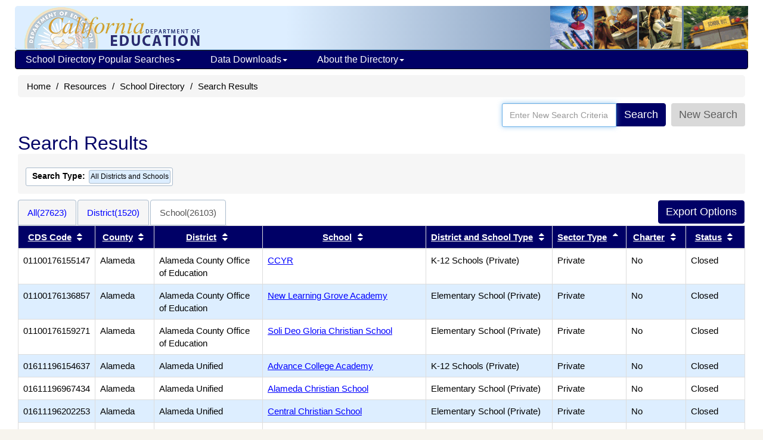

--- FILE ---
content_type: text/html; charset=utf-8
request_url: https://www.cde.ca.gov/SchoolDirectory/districtschool?tab=3&order=7&page=0
body_size: 60707
content:


<!DOCTYPE html>
<html lang="en">
<head>
    <meta http-equiv="X-UA-Compatible" content="IE=edge" />
    <meta charset="utf-8" />
    <meta name="viewport" content="width=device-width, initial-scale=1.0">
    <meta name="apple-itunes-app" content="app-id=1233339953" />
    <meta name="description" content="The California School Directory contains information about California public schools, private schools (including certified nonpublic schools), school districts, and county offices of education." />

    <title>School Directory Search Results (CA Dept of Education)</title>

    <script src="/bootstrap/js/jquery-1.10.2.min.js"></script>
    <script src="/bootstrap/js/jquery-ui-1.10.4.js"></script>
    <script src="/bootstrap/js/bootstrap.min.js"></script>
    
    <link href="/SchoolDirectory/Content/css?v=8TfjbIYmRCjOvKS4u9nln66V03bQM9xoMLiHiYo3-IM1" rel="stylesheet"/>

<script>var __uzdbm_1 = "765497b8-4aaa-4035-a9c3-06fd07e3ab0d";var __uzdbm_2 = "YjMzMTFjYzUtY3Vkdi00Zjk4LWJkZGMtMzRjYTJkY2RhZDA3JDE4LjE5MC4yNC4yNDQ=";var __uzdbm_3 = "";var __uzdbm_4 = "false";var __uzdbm_5 = "";var __uzdbm_6 = "";var __uzdbm_7 = "";</script> <script>   (function (w, d, e, u, c, g, a, b) {     w["SSJSConnectorObj"] = w["SSJSConnectorObj"] || {       ss_cid: c,       domain_info: "auto",     };     w[g] = function (i, j) {       w["SSJSConnectorObj"][i] = j;     };     a = d.createElement(e);     a.async = true;     if (       navigator.userAgent.indexOf('MSIE') !== -1 ||       navigator.appVersion.indexOf('Trident/') > -1     ) {       u = u.replace("/advanced/", "/advanced/ie/");     }     a.src = u;     b = d.getElementsByTagName(e)[0];     b.parentNode.insertBefore(a, b);   })(     window, document, "script", "https://cde.ca.gov/18f5227b-e27b-445a-a53f-f845fbe69b40/stormcaster.js", "cudx", "ssConf"   );   ssConf("c1", "https://cde.ca.gov");   ssConf("c3", "c99a4269-161c-4242-a3f0-28d44fa6ce24");   ssConf("au", "cde.ca.gov");   ssConf("cu", "validate.perfdrive.com, ssc"); </script></head>
<body>
    <div class="container" id="outer-container">
        <div class="hidden-xs webapp-imgheader" style="padding:0; margin-bottom:0; border-bottom:1px #6699cc solid; background-position:top right; height:74px;">
            <a href="https://www.cde.ca.gov/"><img src="https://www.cde.ca.gov/images/cdeLogoBaseWebapp-faded.gif" alt="California Department of Education" style="margin-left:0;padding-left:0;padding-top:2px;border:0;" /></a>
            <img src="https://www.cde.ca.gov/images/education-pic1.gif" alt="A logo depicting elements of public education. A globe, a student at school, a computer lab, and a  school bus" style="float:right;" />
        </div>

<div class="navbar yamm navbar-inverse" style="font-size: 12px; margin-left: 10px; margin-right: 10px; " role="navigation">
    <div class="navbar-header">
        <button type="button" data-toggle="collapse" data-target="#navbar-collapse-1" class="navbar-toggle navbar-hamburger-icon" aria-label="Menu">
            <span class="invisible">Navigation Menu</span>
            <span class="icon-bar"></span>
            <span class="icon-bar"></span>
            <span class="icon-bar"></span>
        </button>

        <a href="https://www.cde.ca.gov/" class="navbar-brand visible-xs-inline">California Department of Education</a>
        <a href="https://www.cde.ca.gov/" class="navbar-brand visible-xxs-inline">CA Dept of Education</a>
    </div>

    <div id="navbar-collapse-1" class="navbar-collapse collapse" style="padding-left:2px;">
        <ul class="nav navbar-nav" style="padding-left:0;">
            <li class="dropdown">
                <a href="https://www.cde.ca.gov/#" style="text-decoration:none;" data-toggle="dropdown" class="dropdown-toggle">School Directory Popular Searches<b class="caret"></b></a>
                <ul class="dropdown-menu">
                    <li>
                        <div class="yamm-content">
                            <div class="row">
                                <ul class="col-sm-12 list-unstyled" style="padding:10px;margin:0 10px 0 5px;">
                                    <li style="margin:0;padding:0;font-size:16px;" class="nav-topic-home" >School Types</li>
                                    <li>
                                        <ul class="nav-subtopic-items">
                                            <li><a href="/SchoolDirectory/active-or-pending-schools/0">All Schools</a></li>
                                            <li><a href="/SchoolDirectory/active-or-pending-schools/1">Public</a></li>
                                            <li><a href="/SchoolDirectory/active-or-pending-schools/2">Private</a></li>
                                        </ul>
                                    </li>
                                    <li style="margin:10px 0 0 0;" class="nav-topic-home">Districts & Counties</li>
                                    <li>
                                        <ul class="nav-subtopic-items">
                                            <li><a href="/SchoolDirectory/active-or-pending-districts-counties-schools">Districts & Counties</a></li>
                                            <li><a href="/SchoolDirectory/county-offices-of-education">County Office of Education - <i>CalEdFacts</i></a></li>
                                            
                                        </ul>
                                    </li>
                                    <li style="margin:10px 0 0 0;" class="nav-topic-home">Schools</li>
                                    <li>
                                        <ul class="nav-subtopic-items">
                                            <li><a href="/SchoolDirectory/active-or-pending-charter-schools">Charter Schools</a></li>
                                            <li><a href="/SchoolDirectory/active-or-pending-magnet-schools">Magnet Schools</a></li>
                                            <li><a href="/SchoolDirectory/active-or-pending-multilingual-schools">Multilingual Schools</a></li>
                                            <li><a href="/SchoolDirectory/certified-nonpublic-schools">Certified Nonpublic Schools (NPS)</a></li>
                                        </ul>
                                    </li>
                                </ul>
                            </div>
                        </div>
                    </li>
                </ul>
            </li>
            <li class="dropdown">
                <a href="https://www.cde.ca.gov/#" style="text-decoration:none;" data-toggle="dropdown" class="dropdown-toggle">Data Downloads<b class="caret"></b></a>
                <ul class="dropdown-menu">
                    <li>
                        <div class="yamm-content">
                            <div class="row">
                                <ul class="col-sm-12 list-unstyled" style="padding:10px;margin:0 10px 0 5px;">
                                    <li style="margin:0;padding:0;" class="nav-topic-home">Data Files</li>
                                    <li>
                                        <ul class="nav-subtopic-items">
                                            <li>
                                                <a href="https://www.cde.ca.gov/ds/si/ds/pubschls.asp" target="_blank">Public Schools and Districts Data Files </a>
                                            </li>
                                            <li>
                                                <a href="https://www.cde.ca.gov/ds/si/ps/" target="_blank">Private Schools Data Files</a>
                                            </li>
                                        </ul>
                                    </li>
                                </ul>
                            </div>
                        </div>
                    </li>
                </ul>
            </li>
            <li class="dropdown">
                <a href="https://www.cde.ca.gov/#" style="text-decoration:none;" data-toggle="dropdown" class="dropdown-toggle">About the Directory<b class="caret"></b></a>
                <ul class="dropdown-menu">
                    <li>
                        <div class="yamm-content">
                            <div class="row">
                                <ul class="col-sm-12 list-unstyled" style="padding:10px;margin:0 10px 0 5px;">
                                    <li style="margin:0;padding:0;" class="nav-topic-home">More about the Directory</li>
                                    <li>
                                        <ul class="nav-subtopic-items">
                                            <li><a href="/SchoolDirectory/topic/2">What's in the Directory</a></li>
                                            <li><a href="/SchoolDirectory/topic/6">Data Sources</a></li>
                                            <li><a href="/SchoolDirectory/topic/1">What's New?</a></li>
                                            <li><a href="/SchoolDirectory/topic/8">File Structure: Directory Export</a></li>
                                        </ul>
                                    </li>
                                    <li style="margin:0;padding:0;" class="nav-topic-home">Help Using the Directory</li>
                                    <li>
                                        <ul class="nav-subtopic-items">
                                            <li><a href="/SchoolDirectory/topic/5">Directory Search Help</a></li>
                                            <li><a href="/SchoolDirectory/topic/3">Frequently Asked Questions</a></li>
                                        </ul>
                                    </li>
                                </ul>
                            </div>
                        </div>
                    </li>
                </ul>
            </li>
        </ul>
    </div>
</div>


        


<ul class="breadcrumb hidden-print" style="clear:both;">
    <li><a href="https://www.cde.ca.gov/">Home</a></li>
    <li><a href="https://www.cde.ca.gov/re/">Resources</a></li>
    <li><a href="/SchoolDirectory/">School Directory</a></li>
    <li>Search Results</li>
</ul>

<div class="input-group pull-right" style="border:0;padding:0;margin-right:15px;">
    <div style="border:0;padding:0;">
        <div class="input-group">
            <input autofocus="" class="form-control" id="AllSearchField" name="AllSearchField" placeholder="Enter New Search Criteria" style="height:35px;" title="" type="text" value="" />
            <span class="input-group-addon">
                <button id="SimSearchButton" type="button" value="Search" class="btn btn-primary">Search</button>
            </span>
            <span class="input-group-addon">
                <span id="spngWhlTurn" style="display: none;">
                    <i class="fa fa-spinner fa-spin"></i>
                </span>
            </span>
            <span class="input-group-addon">
                <button type="button" class="btn" style="color: #5E5E5E; background-color: #D9D9D9; " onclick="location.href='/SchoolDirectory/'">
                    New Search
                </button>
            </span>
        </div>
    </div>

</div>
<form action="/SchoolDirectory/districtschool" enctype="multipart/form-data" id="SearchAllForm" method="get">    <input type="hidden" value="" id="allSearch" name="allSearch" />
    <input type="hidden" value="" id="simpleSearch" name="simpleSearch" />
</form><div class="col-md-12" style="clear:both;">
    <h1 style="clear:both;margin-top:10px;">Search Results</h1>

    <div class="results-criteria-container">
        <div style="clear:both;margin:0;padding:5px;"></div>


                <span class="results-criteria-option">
                    <span><b>Search Type:</b> </span>
                    <span class="results-criteria-item" style="font-size:12px;padding:2px;">
                        <span>All Districts and Schools</span>
                    </span>
                </span>
    </div>
        <div style="margin-top:10px;">
            <!-- Nav tabs -->
            <div style="float:left;">
                <ul class="nav nav-tabs small">
                    <li id="tab1">
                                <a href="/SchoolDirectory/districtschool?tab=1&amp;order=7&amp;page=0" style="text-decoration:none;">All(27623)</a>

                    </li>
                    <li id="tab2">
                                <a href="/SchoolDirectory/districtschool?tab=2&amp;order=7&amp;page=0" style="text-decoration:none;">District(1520)</a>

                    </li>
                    <li id="tab3">
                                <a href="/SchoolDirectory/districtschool?tab=3&amp;order=7&amp;page=0" style="text-decoration:none;">School(26103)</a>

                    </li>
                </ul>
            </div>
                <div id="hidden-print ExportButtons" align="right" style="float:right;">
<form action="/SchoolDirectory/ExportSelect" enctype="multipart/form-data" id="resultsFormTop" method="get">                        <input type="hidden" name="search" />
                        <input type="hidden" value="" name="allSearch" />
                        <input type="hidden" value="3" name="tab" />
                        <input type="hidden" value="7" name="order" />
                        <input type="hidden" value="1520" name="qdc" />
                        <input type="hidden" value="26103" name="qsc" />
                        <input type="hidden" name="simpleSearch" />
                        <input type="hidden" value="true" name="sax" />
                        <span class="search-export-btns">
                            <input id="DownloadTXTTop" type="submit" value="Export Options" class="btn btn-primary"
                                   title="Choose multiple field values for export." style="margin-right:0;" />
                        </span>
</form>                </div>
        </div>
        <div class="tab-content col-md-12" style="clear:both;padding:0;">
            <div role="tabpanel" class="tab-pane fade in active" id="All">
                <div class="table-responsive" style="margin:0;padding:0;">
                    <table class="table table-bordered small" style="margin-bottom:5px;">
                        <thead>
                            <tr>
                                <th class="col-xs-1">
<a href="/SchoolDirectory/districtschool?tab=3&amp;order=6" title="Sort results by CDS Code">CDS Code</a>                                        <i class="fa fa-fw fa-sort"></i><span class="sr-only">Sort results by this header</span>
                                </th>
                                <th class="col-xs-1">
<a href="/SchoolDirectory/districtschool?tab=3&amp;order=1" title="Sort results by County">County</a>                                        <i class="fa fa-fw fa-sort"></i><span class="sr-only">Sort results by this header</span>
                                </th>
                                <th class="col-xs-2">
<a href="/SchoolDirectory/districtschool?tab=3&amp;order=2" title="Sort results by District">District</a>                                        <i class="fa fa-fw fa-sort"></i><span class="sr-only">Sort results by this header</span>
                                </th>
                                    <th class="col-xs-3">
<a href="/SchoolDirectory/districtschool?tab=3&amp;order=3" title="Sort results by School">School</a>                                            <i class="fa fa-fw fa-sort"></i><span class="sr-only">Sort results by this header</span>
                                    </th>
                                <th class="col-xs-2">
<a href="/SchoolDirectory/districtschool?tab=3&amp;order=4" title="Sort results by District and School Type">District and School Type</a>                                        <i class="fa fa-fw fa-sort"></i><span class="sr-only">Sort results by this header</span>
                                </th>
                                <th class="col-xs-1">
<a href="/SchoolDirectory/districtschool?tab=3&amp;order=-7" title="Sort results by Sector Type">Sector Type</a>                                        <i class="fa fa-fw fa-sort-asc"></i><span class="sr-only">Sort results by this header</span>
                                </th>
                                    <th class="col-xs-1">
<a href="/SchoolDirectory/districtschool?tab=3&amp;order=11" title="Sort results by Charter">Charter</a>                                            <i class="fa fa-fw fa-sort"></i><span class="sr-only">Sort results by this header</span>
                                    </th>
                                <th class="col-xs-1">
<a href="/SchoolDirectory/districtschool?tab=3&amp;order=5" title="Sort results by Status">Status</a>                                        <i class="fa fa-fw fa-sort"></i><span class="sr-only">Sort results by this header</span>
                                </th>
                            </tr>
                        </thead>
                            <tr class="">
                                <td>
                                    <div class="disable-ios-link">01100176155147</div>
                                </td>
                                <td>
                                    Alameda
                                </td>
                                <td>
                                            Alameda County Office of Education

                                </td>
                                    <td>
<a href="/SchoolDirectory/details?cdscode=01100176155147">CCYR</a>                                    </td>
                                <td>
                                    K-12 Schools (Private)
                                </td>
                                <td>
                                    Private
                                </td>
                                    <td>
                                        No
                                    </td>
                                <td>
                                    Closed
                                </td>
                                
                            </tr>
                            <tr class="shadow">
                                <td>
                                    <div class="disable-ios-link">01100176136857</div>
                                </td>
                                <td>
                                    Alameda
                                </td>
                                <td>
                                            Alameda County Office of Education

                                </td>
                                    <td>
<a href="/SchoolDirectory/details?cdscode=01100176136857">New Learning Grove Academy</a>                                    </td>
                                <td>
                                    Elementary School (Private)
                                </td>
                                <td>
                                    Private
                                </td>
                                    <td>
                                        No
                                    </td>
                                <td>
                                    Closed
                                </td>
                                
                            </tr>
                            <tr class="">
                                <td>
                                    <div class="disable-ios-link">01100176159271</div>
                                </td>
                                <td>
                                    Alameda
                                </td>
                                <td>
                                            Alameda County Office of Education

                                </td>
                                    <td>
<a href="/SchoolDirectory/details?cdscode=01100176159271">Soli Deo Gloria Christian School</a>                                    </td>
                                <td>
                                    Elementary School (Private)
                                </td>
                                <td>
                                    Private
                                </td>
                                    <td>
                                        No
                                    </td>
                                <td>
                                    Closed
                                </td>
                                
                            </tr>
                            <tr class="shadow">
                                <td>
                                    <div class="disable-ios-link">01611196154637</div>
                                </td>
                                <td>
                                    Alameda
                                </td>
                                <td>
                                            Alameda Unified

                                </td>
                                    <td>
<a href="/SchoolDirectory/details?cdscode=01611196154637">Advance College Academy</a>                                    </td>
                                <td>
                                    K-12 Schools (Private)
                                </td>
                                <td>
                                    Private
                                </td>
                                    <td>
                                        No
                                    </td>
                                <td>
                                    Closed
                                </td>
                                
                            </tr>
                            <tr class="">
                                <td>
                                    <div class="disable-ios-link">01611196967434</div>
                                </td>
                                <td>
                                    Alameda
                                </td>
                                <td>
                                            Alameda Unified

                                </td>
                                    <td>
<a href="/SchoolDirectory/details?cdscode=01611196967434">Alameda Christian School</a>                                    </td>
                                <td>
                                    Elementary School (Private)
                                </td>
                                <td>
                                    Private
                                </td>
                                    <td>
                                        No
                                    </td>
                                <td>
                                    Closed
                                </td>
                                
                            </tr>
                            <tr class="shadow">
                                <td>
                                    <div class="disable-ios-link">01611196202253</div>
                                </td>
                                <td>
                                    Alameda
                                </td>
                                <td>
                                            Alameda Unified

                                </td>
                                    <td>
<a href="/SchoolDirectory/details?cdscode=01611196202253">Central Christian School</a>                                    </td>
                                <td>
                                    Elementary School (Private)
                                </td>
                                <td>
                                    Private
                                </td>
                                    <td>
                                        No
                                    </td>
                                <td>
                                    Closed
                                </td>
                                
                            </tr>
                            <tr class="">
                                <td>
                                    <div class="disable-ios-link">01611197094865</div>
                                </td>
                                <td>
                                    Alameda
                                </td>
                                <td>
                                            Alameda Unified

                                </td>
                                    <td>
<a href="/SchoolDirectory/details?cdscode=01611197094865">Children&#39;s Learning Center-Elementary, Site #2</a>                                    </td>
                                <td>
                                    Elementary School (Private)
                                </td>
                                <td>
                                    Private
                                </td>
                                    <td>
                                        No
                                    </td>
                                <td>
                                    Closed
                                </td>
                                
                            </tr>
                            <tr class="shadow">
                                <td>
                                    <div class="disable-ios-link">01611196139018</div>
                                </td>
                                <td>
                                    Alameda
                                </td>
                                <td>
                                            Alameda Unified

                                </td>
                                    <td>
<a href="/SchoolDirectory/details?cdscode=01611196139018">Chinese American Schools - Alameda</a>                                    </td>
                                <td>
                                    High Schools (Private)
                                </td>
                                <td>
                                    Private
                                </td>
                                    <td>
                                        No
                                    </td>
                                <td>
                                    Closed
                                </td>
                                
                            </tr>
                            <tr class="">
                                <td>
                                    <div class="disable-ios-link">01611196204697</div>
                                </td>
                                <td>
                                    Alameda
                                </td>
                                <td>
                                            Alameda Unified

                                </td>
                                    <td>
<a href="/SchoolDirectory/details?cdscode=01611196204697">Coastline Christian Schools</a>                                    </td>
                                <td>
                                    Elementary School (Private)
                                </td>
                                <td>
                                    Private
                                </td>
                                    <td>
                                        No
                                    </td>
                                <td>
                                    Active
                                </td>
                                
                            </tr>
                            <tr class="shadow">
                                <td>
                                    <div class="disable-ios-link">01611196147607</div>
                                </td>
                                <td>
                                    Alameda
                                </td>
                                <td>
                                            Alameda Unified

                                </td>
                                    <td>
<a href="/SchoolDirectory/details?cdscode=01611196147607">Da Vinci Center for Gifted Children</a>                                    </td>
                                <td>
                                    Elementary School (Private)
                                </td>
                                <td>
                                    Private
                                </td>
                                    <td>
                                        No
                                    </td>
                                <td>
                                    Closed
                                </td>
                                
                            </tr>
                            <tr class="">
                                <td>
                                    <div class="disable-ios-link">01611196165120</div>
                                </td>
                                <td>
                                    Alameda
                                </td>
                                <td>
                                            Alameda Unified

                                </td>
                                    <td>
<a href="/SchoolDirectory/details?cdscode=01611196165120">EnCompass Four Corners School</a>                                    </td>
                                <td>
                                    Elementary School (Private)
                                </td>
                                <td>
                                    Private
                                </td>
                                    <td>
                                        No
                                    </td>
                                <td>
                                    Active
                                </td>
                                
                            </tr>
                            <tr class="shadow">
                                <td>
                                    <div class="disable-ios-link">01611196159255</div>
                                </td>
                                <td>
                                    Alameda
                                </td>
                                <td>
                                            Alameda Unified

                                </td>
                                    <td>
<a href="/SchoolDirectory/details?cdscode=01611196159255">Hensley Academy</a>                                    </td>
                                <td>
                                    High Schools (Private)
                                </td>
                                <td>
                                    Private
                                </td>
                                    <td>
                                        No
                                    </td>
                                <td>
                                    Closed
                                </td>
                                
                            </tr>
                            <tr class="">
                                <td>
                                    <div class="disable-ios-link">01611196172472</div>
                                </td>
                                <td>
                                    Alameda
                                </td>
                                <td>
                                            Alameda Unified

                                </td>
                                    <td>
<a href="/SchoolDirectory/details?cdscode=01611196172472">Kids Elite</a>                                    </td>
                                <td>
                                    Elementary School (Private)
                                </td>
                                <td>
                                    Private
                                </td>
                                    <td>
                                        No
                                    </td>
                                <td>
                                    Active
                                </td>
                                
                            </tr>
                            <tr class="shadow">
                                <td>
                                    <div class="disable-ios-link">01611196141212</div>
                                </td>
                                <td>
                                    Alameda
                                </td>
                                <td>
                                            Alameda Unified

                                </td>
                                    <td>
<a href="/SchoolDirectory/details?cdscode=01611196141212">Kingdom Builder private school</a>                                    </td>
                                <td>
                                    Elementary School (Private)
                                </td>
                                <td>
                                    Private
                                </td>
                                    <td>
                                        No
                                    </td>
                                <td>
                                    Closed
                                </td>
                                
                            </tr>
                            <tr class="">
                                <td>
                                    <div class="disable-ios-link">01611196148738</div>
                                </td>
                                <td>
                                    Alameda
                                </td>
                                <td>
                                            Alameda Unified

                                </td>
                                    <td>
<a href="/SchoolDirectory/details?cdscode=01611196148738">LePort Schools, Emeryville</a>                                    </td>
                                <td>
                                    Elementary School (Private)
                                </td>
                                <td>
                                    Private
                                </td>
                                    <td>
                                        No
                                    </td>
                                <td>
                                    Closed
                                </td>
                                
                            </tr>
                            <tr class="shadow">
                                <td>
                                    <div class="disable-ios-link">01611196151211</div>
                                </td>
                                <td>
                                    Alameda
                                </td>
                                <td>
                                            Alameda Unified

                                </td>
                                    <td>
<a href="/SchoolDirectory/details?cdscode=01611196151211">McKinney Christian Academy</a>                                    </td>
                                <td>
                                    K-12 Schools (Private)
                                </td>
                                <td>
                                    Private
                                </td>
                                    <td>
                                        No
                                    </td>
                                <td>
                                    Closed
                                </td>
                                
                            </tr>
                            <tr class="">
                                <td>
                                    <div class="disable-ios-link">01611196995591</div>
                                </td>
                                <td>
                                    Alameda
                                </td>
                                <td>
                                            Alameda Unified

                                </td>
                                    <td>
<a href="/SchoolDirectory/details?cdscode=01611196995591">Peter Pan Academy</a>                                    </td>
                                <td>
                                    Elementary School (Private)
                                </td>
                                <td>
                                    Private
                                </td>
                                    <td>
                                        No
                                    </td>
                                <td>
                                    Closed
                                </td>
                                
                            </tr>
                            <tr class="shadow">
                                <td>
                                    <div class="disable-ios-link">01611196933154</div>
                                </td>
                                <td>
                                    Alameda
                                </td>
                                <td>
                                            Alameda Unified

                                </td>
                                    <td>
<a href="/SchoolDirectory/details?cdscode=01611196933154">Saint Joseph Notre Dame High School</a>                                    </td>
                                <td>
                                    High Schools (Private)
                                </td>
                                <td>
                                    Private
                                </td>
                                    <td>
                                        No
                                    </td>
                                <td>
                                    Active
                                </td>
                                
                            </tr>
                            <tr class="">
                                <td>
                                    <div class="disable-ios-link">01611196965883</div>
                                </td>
                                <td>
                                    Alameda
                                </td>
                                <td>
                                            Alameda Unified

                                </td>
                                    <td>
<a href="/SchoolDirectory/details?cdscode=01611196965883">St. Barnabas Elementary</a>                                    </td>
                                <td>
                                    Elementary School (Private)
                                </td>
                                <td>
                                    Private
                                </td>
                                    <td>
                                        No
                                    </td>
                                <td>
                                    Closed
                                </td>
                                
                            </tr>
                            <tr class="shadow">
                                <td>
                                    <div class="disable-ios-link">01611196965891</div>
                                </td>
                                <td>
                                    Alameda
                                </td>
                                <td>
                                            Alameda Unified

                                </td>
                                    <td>
<a href="/SchoolDirectory/details?cdscode=01611196965891">St. Joseph Elementary</a>                                    </td>
                                <td>
                                    Elementary School (Private)
                                </td>
                                <td>
                                    Private
                                </td>
                                    <td>
                                        No
                                    </td>
                                <td>
                                    Active
                                </td>
                                
                            </tr>
                            <tr class="">
                                <td>
                                    <div class="disable-ios-link">01611196973077</div>
                                </td>
                                <td>
                                    Alameda
                                </td>
                                <td>
                                            Alameda Unified

                                </td>
                                    <td>
<a href="/SchoolDirectory/details?cdscode=01611196973077">St. Philip Neri Elementary</a>                                    </td>
                                <td>
                                    Elementary School (Private)
                                </td>
                                <td>
                                    Private
                                </td>
                                    <td>
                                        No
                                    </td>
                                <td>
                                    Active
                                </td>
                                
                            </tr>
                            <tr class="shadow">
                                <td>
                                    <div class="disable-ios-link">01611196203624</div>
                                </td>
                                <td>
                                    Alameda
                                </td>
                                <td>
                                            Alameda Unified

                                </td>
                                    <td>
<a href="/SchoolDirectory/details?cdscode=01611196203624">Sycamore Tree Academy</a>                                    </td>
                                <td>
                                    K-12 Schools (Private)
                                </td>
                                <td>
                                    Private
                                </td>
                                    <td>
                                        No
                                    </td>
                                <td>
                                    Closed
                                </td>
                                
                            </tr>
                            <tr class="">
                                <td>
                                    <div class="disable-ios-link">01611196141683</div>
                                </td>
                                <td>
                                    Alameda
                                </td>
                                <td>
                                            Alameda Unified

                                </td>
                                    <td>
<a href="/SchoolDirectory/details?cdscode=01611196141683">The Child Unique Montessori School/Montessori Elementary School of Alameda</a>                                    </td>
                                <td>
                                    Elementary School (Private)
                                </td>
                                <td>
                                    Private
                                </td>
                                    <td>
                                        No
                                    </td>
                                <td>
                                    Active
                                </td>
                                
                            </tr>
                            <tr class="shadow">
                                <td>
                                    <div class="disable-ios-link">01611196979140</div>
                                </td>
                                <td>
                                    Alameda
                                </td>
                                <td>
                                            Alameda Unified

                                </td>
                                    <td>
<a href="/SchoolDirectory/details?cdscode=01611196979140">The Phillips Academy</a>                                    </td>
                                <td>
                                    Ungraded Schools (Private)
                                </td>
                                <td>
                                    Private
                                </td>
                                    <td>
                                        No
                                    </td>
                                <td>
                                    Active
                                </td>
                                
                            </tr>
                            <tr class="">
                                <td>
                                    <div class="disable-ios-link">01611196134076</div>
                                </td>
                                <td>
                                    Alameda
                                </td>
                                <td>
                                            Alameda Unified

                                </td>
                                    <td>
<a href="/SchoolDirectory/details?cdscode=01611196134076">Williams Academy</a>                                    </td>
                                <td>
                                    High Schools (Private)
                                </td>
                                <td>
                                    Private
                                </td>
                                    <td>
                                        No
                                    </td>
                                <td>
                                    Closed
                                </td>
                                
                            </tr>
                    </table>
                </div>

                <div class="small" style="margin-left:0;padding:0;clear:both;">
                    <div style="margin-right:0;padding:0;">
                        <div id="hidden-print ExportButtons2" style="float:right;margin-bottom:10px;">
<form action="/SchoolDirectory/ExportSelect" enctype="multipart/form-data" id="resultsFormBot" method="get">                                <input type="hidden" name="search" />
                                <input type="hidden" value="" name="allSearch" />
                                <input type="hidden" value="3" name="tab" />
                                <input type="hidden" value="7" name="order" />
                                <input type="hidden" value="1520" name="qdc" />
                                <input type="hidden" value="26103" name="qsc" />
                                <input type="hidden" name="simpleSearch" />
                                <input type="hidden" value="true" name="sax" />
                                <span class="search-export-btns">
                                    <input id="DownloadTXTBot" type="submit" value="Export Options" class="btn btn-primary"
                                           title="Choose multiple field values for export." style="margin-right:0;" />
                                </span>
</form>                        </div>
                            Showing <b>1 - 25</b> of the 
                        <b>26103</b> Schools found
                             (Page <b>1</b> of <b>1045</b>)
                            <div style="margin:0;">
                                <ul style="margin:0;" class="pagination hidden-print">
                                                                                
                                                <li title="Page 1" class="active"><a href="/SchoolDirectory/districtschool?tab=3&amp;order=7&amp;page=0" style="text-decoration:none;">1</a></li>
                                            
                                            
                                                <li title="Page 2" class=""><a href="/SchoolDirectory/districtschool?tab=3&amp;order=7&amp;page=1" style="text-decoration:none;">2</a></li>
                                            
                                            
                                                <li title="Page 3" class=""><a href="/SchoolDirectory/districtschool?tab=3&amp;order=7&amp;page=2" style="text-decoration:none;">3</a></li>
                                            
                                            
                                                <li title="Page 4" class=""><a href="/SchoolDirectory/districtschool?tab=3&amp;order=7&amp;page=3" style="text-decoration:none;">4</a></li>
                                            
                                            
                                                <li title="Page 5" class=""><a href="/SchoolDirectory/districtschool?tab=3&amp;order=7&amp;page=4" style="text-decoration:none;">5</a></li>
                                            
                                        <li title="Next 5 Pages" class="page-item"><a href="/SchoolDirectory/districtschool?tab=3&amp;order=7&amp;page=5" style="text-decoration:none;">→</a></li>
                                        <li title="Last Page" class="page-item"><a href="/SchoolDirectory/districtschool?tab=3&amp;order=7&amp;page=1044" style="text-decoration:none;">&#187;</a></li>
                                </ul>
                            </div>
                    </div>
                    <div style="text-align:left;margin:0;padding-left:0;">
                        <div class="hidden-print">
                                <label for="ItemsPerPage" style="font-weight:normal;margin:0;">Districts and Schools per page:</label>
                                <select class="form-control" id="ItemsPerPage" name="ItemsPerPage" style="max-width:75px;">
                                    <option   selected="selected"    value="25">25</option>
                                    <option  value="100">100</option>
                                    <option  value="500">500</option>
                                </select>
                        </div>
                    </div>
                </div>
                <div class="col-sm-9" style="clear: both;"></div>
                <div class="col-sm-3" style="padding:0;">

<style>
    .panel-share a:link {
        color: #0000FF;
        text-decoration: none;
    }
</style>

<div class="panel panel-default">
    <div class="panel-heading">
        <h3 class="panel-title">Share this Page</h3>
    </div>
    <div class="panel-body panel-share" style="align-content: center; text-align: center;">
        <script src="/page-share-icons.js"></script>

        <a href="mailto:?subject=School%20Directory%20Search%20Results%20%28CA%20Dept%20of%20Education%29&amp;body=Here%27s%20a%20webpage%20you%20might%20be%20interested%20in%20from%20the%20CA%20Department%20of%20Education%3A%20http%3A%2F%2Fwww.cde.ca.gov%2FSchoolDirectory%2Fdistrictschool%3Ftab%3D3%26order%3D7%26page%3D0" target="_blank" class="sharer-icons" title="Send URL by email?">
            <span class="invisible">Share via Email</span>
            <img src="/images/icons/email2.png" alt="Share via Email icon" class="socialmediaicon1" id="shareviaemail1">
        </a>

        <a href="http://twitter.com/share?text=School%20Directory%20Search%20Results%20%28CA%20Dept%20of%20Education%29&amp;url=http%3A%2F%2Fwww.cde.ca.gov%2FSchoolDirectory%2Fdistrictschool%3Ftab%3D3%26order%3D7%26page%3D0" target="_blank" class="sharer-icons" title="Share this page on Twitter?">
            <span class="invisible">Share with Twitter</span>
            <img src="/images/icons/twitter2.png" alt="Share with Twitter icon" class="socialmediaicon1" id="shareviatwitter1">
        </a>

        <a href="http://www.facebook.com/sharer/sharer.php?u=http%3A%2F%2Fwww.cde.ca.gov%2FSchoolDirectory%2Fdistrictschool%3Ftab%3D3%26order%3D7%26page%3D0" target="_blank" class="sharer-icons" title="Share this page on Facebook?">
            <span class="invisible">Share with Facebook</span>
            <img src="/images/icons/facebook2.png" alt="Share with Facebook icon" class="socialmediaicon1" id="shareviafacebook1">
        </a>

        <a href="http://www.linkedin.com/shareArticle?mini=true&amp;url=http://www.cde.ca.gov/SchoolDirectory/districtschool?tab=3&amp;order=7&amp;page=0&amp;title=School%20Directory%20Search%20Results%20%28CA%20Dept%20of%20Education%29" target="_blank" class="sharer-icons" title="Share this page on LinkedIn?">
            <span class="invisible">Share with LinkedIn</span>
            <img src="/images/icons/linkedin2.png" alt="Share with LinkedIn icon" class="socialmediaicon1" id="sharevialinkedin1">
        </a>

        <a href="JavaScript:void(0);" onclick="CopyURLToClipboard();" class="sharer-icons" title="Copy URL to clipboard?">
            <span class="invisible">Share via Link</span>
            <img src="/images/icons/sharelink2.png" alt="Share via Link icon" class="socialmediaicon1" id="sharevialink1">
        </a>
    </div>
</div>

                </div>
            </div>
        </div>
</div>
<script type="text/javascript">
    $(function () {
        $("#SimSearchButton").click(function () {
            $("#SearchAllForm").submit();
        });
    });

    $("input").keypress(function (event) {
        if (event.which == 13) {
            $("#SearchAllForm").submit();
        }
    });

    function RemoveChars(s) {
        var outString = s.replace(/[`\u0040*\;"<>\'\/\(\)\\]/gi, ' ').trim();
        return outString;
    };

    $(function () {
        $.ui.autocomplete.prototype._renderItem = function( ul, item){
            var term = this.element.val(),
            regex = new RegExp( '(' + term + ')', 'gi' );
            t = item.label.replace( regex , "<b>$&</b>" );
            return $( "<li></li>" ).data("item.autocomplete", item)
                .append( "<a>" + t + "</a>" )
                .appendTo( ul );
        };

        $("#AllSearchField").autocomplete({
            minLength: 3,
            delay: 100,
            source: '/SchoolDirectory/districtschool/GetSchoolsCached',
            select: function (event, ui) {
                var origStr = ui.item.value;
                var altStr = RemoveChars(origStr);

                $("#AllSearchField").val(altStr);
                $("#SearchAllForm").submit();
            },
            messages: {
                noResults: '',
                results: function() {}
            }
        });

        $("#SearchAllForm").submit(function (e) {
            $("#allSearch").val(RemoveChars($("#AllSearchField").val()));
            $("#simpleSearch").val("Y");
            $("#spngWhlTurn").fadeIn('fast');
            setTimeout(function () {
                $('#spngWhlTurn').fadeOut('slow');
            }, 10000);
        });


        $(document).ready(function() {
            if (26103 == 0) {
                $("#ExportButtons").fadeOut('fast');
                $("#ExportButtons2").fadeOut('fast');
            }
            else {
                $("#ExportButtons").fadeIn('fast');
                $("#ExportButtons2").fadeIn('fast');
            }

            if (3 == 1) {
                $("#tab1").addClass('active');
            }

            if (3 == 2) {
                $("#tab2").addClass('active');
            }

            if (3 == 3) {
                $("#tab3").addClass('active');
            }

        });


        $("#ItemsPerPage").change(function () {
            var itemsPerPage = $("#ItemsPerPage").val();

            if (itemsPerPage == "100")
                window.location.href = "/SchoolDirectory/districtschool?tab=3&order=7&items=100";
            else if (itemsPerPage == "500")
                window.location.href = "/SchoolDirectory/districtschool?tab=3&order=7&items=500";
            else
                window.location.href = "/SchoolDirectory/districtschool?tab=3&order=7&items=25";
        });
    });


</script>


        <div class="col-md-12">
                <div id="questionsline">
                    Questions: CDS Administration | <a href="mailto:cdsadmin@cde.ca.gov">cdsadmin@cde.ca.gov</a>
                    <br />Private School Data | <a href="mailto:privateschools@cde.ca.gov">privateschools@cde.ca.gov</a>
                </div>
            <hr />
            <footer style="line-height:18px;margin:0;">
                <p style="text-align:center">
                        California Department of Education<br>
                        1430 N Street<br>
                        Sacramento, CA 95814<br />
                </p>
                <p style="text-align:center">
                    <a href="https://www.cde.ca.gov/re/di/cd/">Contact Us</a> &nbsp;|&nbsp; <a href="https://www.cde.ca.gov/re/di/fq/">FAQ</a>
                    &nbsp;|&nbsp; <a href="https://www.cde.ca.gov/re/di/ws/webpolicy.asp">Web Policy</a>
                    &nbsp;|&nbsp; <a href="/SchoolDirectory/directory-disclaimer">Directory Disclaimer</a>
                </p>
                <div style="text-align:right;line-height:10px;">
                    <text style="line-height:10px;">
                        <small>
                            3.8.0.0
                        </small>
                    </text>
                </div>
            </footer>
        </div>
    </div>
</body>
</html>
<script type="text/javascript">
                var _gaq = _gaq || [];
                _gaq.push(['_setAccount', 'UA-5215488-1']);
                _gaq.push(['_setDomainName', '.cde.ca.gov']);
                _gaq.push(['_trackPageview']);

                (function () {
                    var ga = document.createElement('script'); ga.type = 'text/javascript'; ga.async = true;
                    ga.src = ('https:' == document.location.protocol ? 'https://ssl' : 'http://www') + '.google-analytics.com/ga.js';
                    var s = document.getElementsByTagName('script')[0]; s.parentNode.insertBefore(ga, s);
                })();
</script>


--- FILE ---
content_type: text/plain; charset=UTF-8
request_url: https://cde.ca.gov/c99a4269-161c-4242-a3f0-28d44fa6ce24?
body_size: 309
content:
{"ssresp":"0","jsrecvd":"true","__uzmaj":"7d47f377-02c0-453f-8415-e7b327d54fc9","__uzmbj":"1763986996","__uzmcj":"912531051740","__uzmdj":"1763986996","__uzmlj":"ZGfNgChbnmv7iU3G6LCBIRN0j99utC1wS6+0btu24Tg=","__uzmfj":"7f90007d47f377-02c0-453f-8415-e7b327d54fc91-17639869964220-0012df49190a99d666f10","uzmxj":"7f900034654794-5ec1-40d6-bb3e-8ccfe9bcc8f71-17639869964220-dcd007db7433c44d10","dync":"uzmx","jsbd2":"55fb5f18-cudx-43e4-580e-1fcb28d7838a","mc":{},"mct":""}

--- FILE ---
content_type: text/plain; charset=UTF-8
request_url: https://cde.ca.gov/c99a4269-161c-4242-a3f0-28d44fa6ce24?
body_size: 198
content:
{"ssresp":"0","jsrecvd":"true","__uzmaj":"4f6b2f9f-997d-4957-ab4c-4998e4234a2c","__uzmbj":"1763986996","__uzmcj":"666311034010","__uzmdj":"1763986996","jsbd2":"4ae21cb2-cudx-43e4-3c84-3a2c698e12bb"}